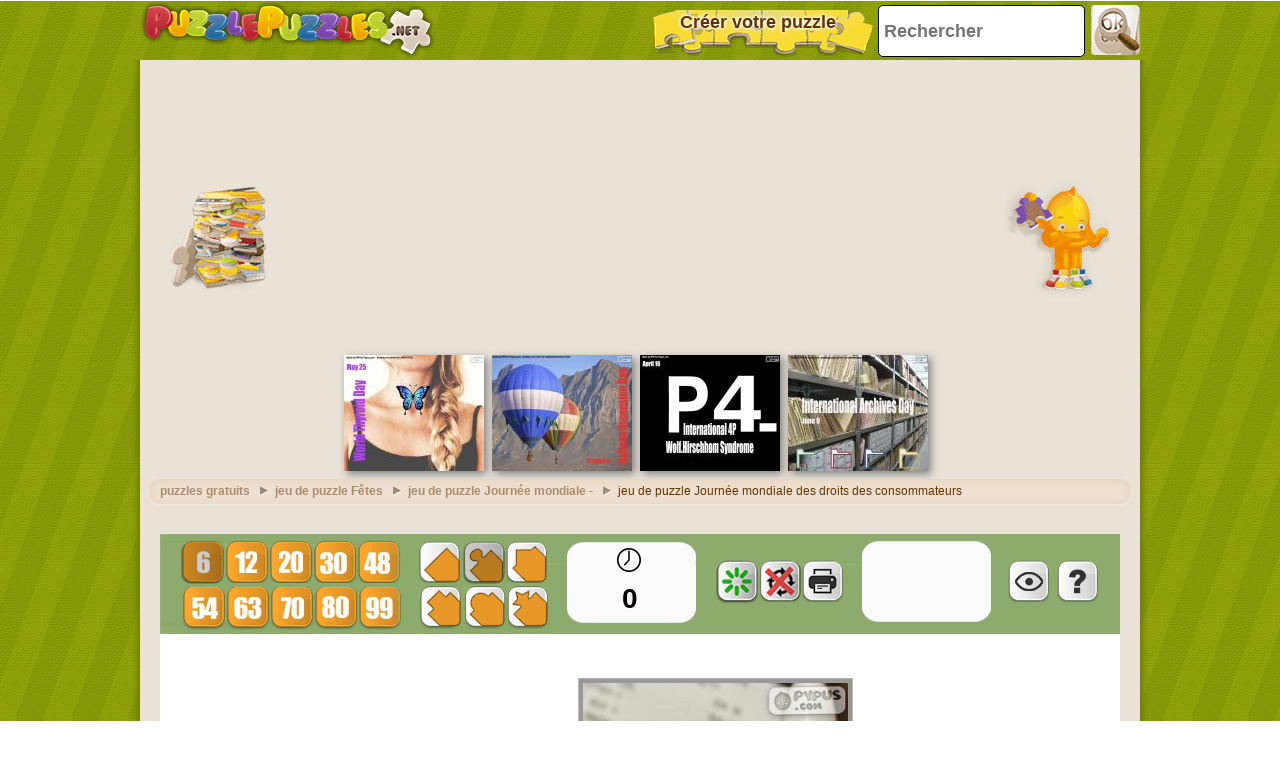

--- FILE ---
content_type: text/html; charset=utf-8
request_url: https://accounts.google.com/o/oauth2/postmessageRelay?parent=https%3A%2F%2Fwww.puzzlepuzzles.net&jsh=m%3B%2F_%2Fscs%2Fabc-static%2F_%2Fjs%2Fk%3Dgapi.lb.en.2kN9-TZiXrM.O%2Fd%3D1%2Frs%3DAHpOoo_B4hu0FeWRuWHfxnZ3V0WubwN7Qw%2Fm%3D__features__
body_size: 161
content:
<!DOCTYPE html><html><head><title></title><meta http-equiv="content-type" content="text/html; charset=utf-8"><meta http-equiv="X-UA-Compatible" content="IE=edge"><meta name="viewport" content="width=device-width, initial-scale=1, minimum-scale=1, maximum-scale=1, user-scalable=0"><script src='https://ssl.gstatic.com/accounts/o/2580342461-postmessagerelay.js' nonce="gAxequjkAGxLqa6Y25n91g"></script></head><body><script type="text/javascript" src="https://apis.google.com/js/rpc:shindig_random.js?onload=init" nonce="gAxequjkAGxLqa6Y25n91g"></script></body></html>

--- FILE ---
content_type: text/html; charset=utf-8
request_url: https://www.google.com/recaptcha/api2/aframe
body_size: 251
content:
<!DOCTYPE HTML><html><head><meta http-equiv="content-type" content="text/html; charset=UTF-8"></head><body><script nonce="B22lM2kXRv6ErJQj15EbpQ">/** Anti-fraud and anti-abuse applications only. See google.com/recaptcha */ try{var clients={'sodar':'https://pagead2.googlesyndication.com/pagead/sodar?'};window.addEventListener("message",function(a){try{if(a.source===window.parent){var b=JSON.parse(a.data);var c=clients[b['id']];if(c){var d=document.createElement('img');d.src=c+b['params']+'&rc='+(localStorage.getItem("rc::a")?sessionStorage.getItem("rc::b"):"");window.document.body.appendChild(d);sessionStorage.setItem("rc::e",parseInt(sessionStorage.getItem("rc::e")||0)+1);localStorage.setItem("rc::h",'1769397263510');}}}catch(b){}});window.parent.postMessage("_grecaptcha_ready", "*");}catch(b){}</script></body></html>

--- FILE ---
content_type: application/javascript; charset=utf-8
request_url: https://fundingchoicesmessages.google.com/f/AGSKWxWuhHVTyhhi8RcJDgMPI978vtdcQBwF0uPkZhB9XuI7hKtvuFnk9wisLJsUpnOwSYVc-loyCbWiJprXK0P1t2nJPpfmwqLKIkY-uJictMwfjMIhxbN0JKmdYWyuGMwo3yMgFzhlVyAZ_D2dU61tjw69-qCk7SEBBfd_AemMD8Uq-hN6gbaq8MNLUwBz/_/samsung_ad./i_ads..shortcuts.search./get_ad_/adswidejs.
body_size: -1289
content:
window['05e22de3-1b11-4161-8524-fbbdd6eb20f6'] = true;